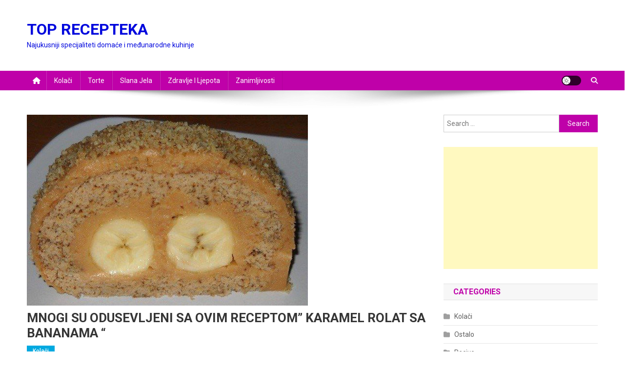

--- FILE ---
content_type: text/html; charset=UTF-8
request_url: http://toprecepteka.info/mnogi-su-odusovljeni-sa-ovim-receptom-karamel-rolat-sa-bananama/
body_size: 11626
content:
<!doctype html>
<html lang="en">
<head>
<meta charset="UTF-8">
<meta name="viewport" content="width=device-width, initial-scale=1">
<link rel="profile" href="http://gmpg.org/xfn/11">

<title>MNOGI SU ODUSEVLJENI SA OVIM RECEPTOM&#8221; KARAMEL ROLAT SA BANANAMA &#8220; &#8211; TOP RECEPTEKA</title>
<meta name='robots' content='max-image-preview:large' />
	<style>img:is([sizes="auto" i], [sizes^="auto," i]) { contain-intrinsic-size: 3000px 1500px }</style>
	<link rel='dns-prefetch' href='//static.addtoany.com' />
<link rel='dns-prefetch' href='//fonts.googleapis.com' />
<link rel="alternate" type="application/rss+xml" title="TOP RECEPTEKA &raquo; Feed" href="https://toprecepteka.info/feed/" />
<link rel="alternate" type="application/rss+xml" title="TOP RECEPTEKA &raquo; Comments Feed" href="https://toprecepteka.info/comments/feed/" />
<link rel="alternate" type="application/rss+xml" title="TOP RECEPTEKA &raquo; MNOGI SU ODUSEVLJENI SA OVIM RECEPTOM&#8221; KARAMEL ROLAT SA BANANAMA &#8220; Comments Feed" href="https://toprecepteka.info/mnogi-su-odusovljeni-sa-ovim-receptom-karamel-rolat-sa-bananama/feed/" />
		<!-- This site uses the Google Analytics by ExactMetrics plugin v8.11.1 - Using Analytics tracking - https://www.exactmetrics.com/ -->
		<!-- Note: ExactMetrics is not currently configured on this site. The site owner needs to authenticate with Google Analytics in the ExactMetrics settings panel. -->
					<!-- No tracking code set -->
				<!-- / Google Analytics by ExactMetrics -->
		<script type="text/javascript">
/* <![CDATA[ */
window._wpemojiSettings = {"baseUrl":"https:\/\/s.w.org\/images\/core\/emoji\/16.0.1\/72x72\/","ext":".png","svgUrl":"https:\/\/s.w.org\/images\/core\/emoji\/16.0.1\/svg\/","svgExt":".svg","source":{"concatemoji":"http:\/\/toprecepteka.info\/wp-includes\/js\/wp-emoji-release.min.js?ver=6.8.2"}};
/*! This file is auto-generated */
!function(s,n){var o,i,e;function c(e){try{var t={supportTests:e,timestamp:(new Date).valueOf()};sessionStorage.setItem(o,JSON.stringify(t))}catch(e){}}function p(e,t,n){e.clearRect(0,0,e.canvas.width,e.canvas.height),e.fillText(t,0,0);var t=new Uint32Array(e.getImageData(0,0,e.canvas.width,e.canvas.height).data),a=(e.clearRect(0,0,e.canvas.width,e.canvas.height),e.fillText(n,0,0),new Uint32Array(e.getImageData(0,0,e.canvas.width,e.canvas.height).data));return t.every(function(e,t){return e===a[t]})}function u(e,t){e.clearRect(0,0,e.canvas.width,e.canvas.height),e.fillText(t,0,0);for(var n=e.getImageData(16,16,1,1),a=0;a<n.data.length;a++)if(0!==n.data[a])return!1;return!0}function f(e,t,n,a){switch(t){case"flag":return n(e,"\ud83c\udff3\ufe0f\u200d\u26a7\ufe0f","\ud83c\udff3\ufe0f\u200b\u26a7\ufe0f")?!1:!n(e,"\ud83c\udde8\ud83c\uddf6","\ud83c\udde8\u200b\ud83c\uddf6")&&!n(e,"\ud83c\udff4\udb40\udc67\udb40\udc62\udb40\udc65\udb40\udc6e\udb40\udc67\udb40\udc7f","\ud83c\udff4\u200b\udb40\udc67\u200b\udb40\udc62\u200b\udb40\udc65\u200b\udb40\udc6e\u200b\udb40\udc67\u200b\udb40\udc7f");case"emoji":return!a(e,"\ud83e\udedf")}return!1}function g(e,t,n,a){var r="undefined"!=typeof WorkerGlobalScope&&self instanceof WorkerGlobalScope?new OffscreenCanvas(300,150):s.createElement("canvas"),o=r.getContext("2d",{willReadFrequently:!0}),i=(o.textBaseline="top",o.font="600 32px Arial",{});return e.forEach(function(e){i[e]=t(o,e,n,a)}),i}function t(e){var t=s.createElement("script");t.src=e,t.defer=!0,s.head.appendChild(t)}"undefined"!=typeof Promise&&(o="wpEmojiSettingsSupports",i=["flag","emoji"],n.supports={everything:!0,everythingExceptFlag:!0},e=new Promise(function(e){s.addEventListener("DOMContentLoaded",e,{once:!0})}),new Promise(function(t){var n=function(){try{var e=JSON.parse(sessionStorage.getItem(o));if("object"==typeof e&&"number"==typeof e.timestamp&&(new Date).valueOf()<e.timestamp+604800&&"object"==typeof e.supportTests)return e.supportTests}catch(e){}return null}();if(!n){if("undefined"!=typeof Worker&&"undefined"!=typeof OffscreenCanvas&&"undefined"!=typeof URL&&URL.createObjectURL&&"undefined"!=typeof Blob)try{var e="postMessage("+g.toString()+"("+[JSON.stringify(i),f.toString(),p.toString(),u.toString()].join(",")+"));",a=new Blob([e],{type:"text/javascript"}),r=new Worker(URL.createObjectURL(a),{name:"wpTestEmojiSupports"});return void(r.onmessage=function(e){c(n=e.data),r.terminate(),t(n)})}catch(e){}c(n=g(i,f,p,u))}t(n)}).then(function(e){for(var t in e)n.supports[t]=e[t],n.supports.everything=n.supports.everything&&n.supports[t],"flag"!==t&&(n.supports.everythingExceptFlag=n.supports.everythingExceptFlag&&n.supports[t]);n.supports.everythingExceptFlag=n.supports.everythingExceptFlag&&!n.supports.flag,n.DOMReady=!1,n.readyCallback=function(){n.DOMReady=!0}}).then(function(){return e}).then(function(){var e;n.supports.everything||(n.readyCallback(),(e=n.source||{}).concatemoji?t(e.concatemoji):e.wpemoji&&e.twemoji&&(t(e.twemoji),t(e.wpemoji)))}))}((window,document),window._wpemojiSettings);
/* ]]> */
</script>
<style id='wp-emoji-styles-inline-css' type='text/css'>

	img.wp-smiley, img.emoji {
		display: inline !important;
		border: none !important;
		box-shadow: none !important;
		height: 1em !important;
		width: 1em !important;
		margin: 0 0.07em !important;
		vertical-align: -0.1em !important;
		background: none !important;
		padding: 0 !important;
	}
</style>
<link rel='stylesheet' id='wp-block-library-css' href='http://toprecepteka.info/wp-includes/css/dist/block-library/style.min.css?ver=6.8.2' type='text/css' media='all' />
<style id='classic-theme-styles-inline-css' type='text/css'>
/*! This file is auto-generated */
.wp-block-button__link{color:#fff;background-color:#32373c;border-radius:9999px;box-shadow:none;text-decoration:none;padding:calc(.667em + 2px) calc(1.333em + 2px);font-size:1.125em}.wp-block-file__button{background:#32373c;color:#fff;text-decoration:none}
</style>
<style id='global-styles-inline-css' type='text/css'>
:root{--wp--preset--aspect-ratio--square: 1;--wp--preset--aspect-ratio--4-3: 4/3;--wp--preset--aspect-ratio--3-4: 3/4;--wp--preset--aspect-ratio--3-2: 3/2;--wp--preset--aspect-ratio--2-3: 2/3;--wp--preset--aspect-ratio--16-9: 16/9;--wp--preset--aspect-ratio--9-16: 9/16;--wp--preset--color--black: #000000;--wp--preset--color--cyan-bluish-gray: #abb8c3;--wp--preset--color--white: #ffffff;--wp--preset--color--pale-pink: #f78da7;--wp--preset--color--vivid-red: #cf2e2e;--wp--preset--color--luminous-vivid-orange: #ff6900;--wp--preset--color--luminous-vivid-amber: #fcb900;--wp--preset--color--light-green-cyan: #7bdcb5;--wp--preset--color--vivid-green-cyan: #00d084;--wp--preset--color--pale-cyan-blue: #8ed1fc;--wp--preset--color--vivid-cyan-blue: #0693e3;--wp--preset--color--vivid-purple: #9b51e0;--wp--preset--gradient--vivid-cyan-blue-to-vivid-purple: linear-gradient(135deg,rgba(6,147,227,1) 0%,rgb(155,81,224) 100%);--wp--preset--gradient--light-green-cyan-to-vivid-green-cyan: linear-gradient(135deg,rgb(122,220,180) 0%,rgb(0,208,130) 100%);--wp--preset--gradient--luminous-vivid-amber-to-luminous-vivid-orange: linear-gradient(135deg,rgba(252,185,0,1) 0%,rgba(255,105,0,1) 100%);--wp--preset--gradient--luminous-vivid-orange-to-vivid-red: linear-gradient(135deg,rgba(255,105,0,1) 0%,rgb(207,46,46) 100%);--wp--preset--gradient--very-light-gray-to-cyan-bluish-gray: linear-gradient(135deg,rgb(238,238,238) 0%,rgb(169,184,195) 100%);--wp--preset--gradient--cool-to-warm-spectrum: linear-gradient(135deg,rgb(74,234,220) 0%,rgb(151,120,209) 20%,rgb(207,42,186) 40%,rgb(238,44,130) 60%,rgb(251,105,98) 80%,rgb(254,248,76) 100%);--wp--preset--gradient--blush-light-purple: linear-gradient(135deg,rgb(255,206,236) 0%,rgb(152,150,240) 100%);--wp--preset--gradient--blush-bordeaux: linear-gradient(135deg,rgb(254,205,165) 0%,rgb(254,45,45) 50%,rgb(107,0,62) 100%);--wp--preset--gradient--luminous-dusk: linear-gradient(135deg,rgb(255,203,112) 0%,rgb(199,81,192) 50%,rgb(65,88,208) 100%);--wp--preset--gradient--pale-ocean: linear-gradient(135deg,rgb(255,245,203) 0%,rgb(182,227,212) 50%,rgb(51,167,181) 100%);--wp--preset--gradient--electric-grass: linear-gradient(135deg,rgb(202,248,128) 0%,rgb(113,206,126) 100%);--wp--preset--gradient--midnight: linear-gradient(135deg,rgb(2,3,129) 0%,rgb(40,116,252) 100%);--wp--preset--font-size--small: 13px;--wp--preset--font-size--medium: 20px;--wp--preset--font-size--large: 36px;--wp--preset--font-size--x-large: 42px;--wp--preset--spacing--20: 0.44rem;--wp--preset--spacing--30: 0.67rem;--wp--preset--spacing--40: 1rem;--wp--preset--spacing--50: 1.5rem;--wp--preset--spacing--60: 2.25rem;--wp--preset--spacing--70: 3.38rem;--wp--preset--spacing--80: 5.06rem;--wp--preset--shadow--natural: 6px 6px 9px rgba(0, 0, 0, 0.2);--wp--preset--shadow--deep: 12px 12px 50px rgba(0, 0, 0, 0.4);--wp--preset--shadow--sharp: 6px 6px 0px rgba(0, 0, 0, 0.2);--wp--preset--shadow--outlined: 6px 6px 0px -3px rgba(255, 255, 255, 1), 6px 6px rgba(0, 0, 0, 1);--wp--preset--shadow--crisp: 6px 6px 0px rgba(0, 0, 0, 1);}:where(.is-layout-flex){gap: 0.5em;}:where(.is-layout-grid){gap: 0.5em;}body .is-layout-flex{display: flex;}.is-layout-flex{flex-wrap: wrap;align-items: center;}.is-layout-flex > :is(*, div){margin: 0;}body .is-layout-grid{display: grid;}.is-layout-grid > :is(*, div){margin: 0;}:where(.wp-block-columns.is-layout-flex){gap: 2em;}:where(.wp-block-columns.is-layout-grid){gap: 2em;}:where(.wp-block-post-template.is-layout-flex){gap: 1.25em;}:where(.wp-block-post-template.is-layout-grid){gap: 1.25em;}.has-black-color{color: var(--wp--preset--color--black) !important;}.has-cyan-bluish-gray-color{color: var(--wp--preset--color--cyan-bluish-gray) !important;}.has-white-color{color: var(--wp--preset--color--white) !important;}.has-pale-pink-color{color: var(--wp--preset--color--pale-pink) !important;}.has-vivid-red-color{color: var(--wp--preset--color--vivid-red) !important;}.has-luminous-vivid-orange-color{color: var(--wp--preset--color--luminous-vivid-orange) !important;}.has-luminous-vivid-amber-color{color: var(--wp--preset--color--luminous-vivid-amber) !important;}.has-light-green-cyan-color{color: var(--wp--preset--color--light-green-cyan) !important;}.has-vivid-green-cyan-color{color: var(--wp--preset--color--vivid-green-cyan) !important;}.has-pale-cyan-blue-color{color: var(--wp--preset--color--pale-cyan-blue) !important;}.has-vivid-cyan-blue-color{color: var(--wp--preset--color--vivid-cyan-blue) !important;}.has-vivid-purple-color{color: var(--wp--preset--color--vivid-purple) !important;}.has-black-background-color{background-color: var(--wp--preset--color--black) !important;}.has-cyan-bluish-gray-background-color{background-color: var(--wp--preset--color--cyan-bluish-gray) !important;}.has-white-background-color{background-color: var(--wp--preset--color--white) !important;}.has-pale-pink-background-color{background-color: var(--wp--preset--color--pale-pink) !important;}.has-vivid-red-background-color{background-color: var(--wp--preset--color--vivid-red) !important;}.has-luminous-vivid-orange-background-color{background-color: var(--wp--preset--color--luminous-vivid-orange) !important;}.has-luminous-vivid-amber-background-color{background-color: var(--wp--preset--color--luminous-vivid-amber) !important;}.has-light-green-cyan-background-color{background-color: var(--wp--preset--color--light-green-cyan) !important;}.has-vivid-green-cyan-background-color{background-color: var(--wp--preset--color--vivid-green-cyan) !important;}.has-pale-cyan-blue-background-color{background-color: var(--wp--preset--color--pale-cyan-blue) !important;}.has-vivid-cyan-blue-background-color{background-color: var(--wp--preset--color--vivid-cyan-blue) !important;}.has-vivid-purple-background-color{background-color: var(--wp--preset--color--vivid-purple) !important;}.has-black-border-color{border-color: var(--wp--preset--color--black) !important;}.has-cyan-bluish-gray-border-color{border-color: var(--wp--preset--color--cyan-bluish-gray) !important;}.has-white-border-color{border-color: var(--wp--preset--color--white) !important;}.has-pale-pink-border-color{border-color: var(--wp--preset--color--pale-pink) !important;}.has-vivid-red-border-color{border-color: var(--wp--preset--color--vivid-red) !important;}.has-luminous-vivid-orange-border-color{border-color: var(--wp--preset--color--luminous-vivid-orange) !important;}.has-luminous-vivid-amber-border-color{border-color: var(--wp--preset--color--luminous-vivid-amber) !important;}.has-light-green-cyan-border-color{border-color: var(--wp--preset--color--light-green-cyan) !important;}.has-vivid-green-cyan-border-color{border-color: var(--wp--preset--color--vivid-green-cyan) !important;}.has-pale-cyan-blue-border-color{border-color: var(--wp--preset--color--pale-cyan-blue) !important;}.has-vivid-cyan-blue-border-color{border-color: var(--wp--preset--color--vivid-cyan-blue) !important;}.has-vivid-purple-border-color{border-color: var(--wp--preset--color--vivid-purple) !important;}.has-vivid-cyan-blue-to-vivid-purple-gradient-background{background: var(--wp--preset--gradient--vivid-cyan-blue-to-vivid-purple) !important;}.has-light-green-cyan-to-vivid-green-cyan-gradient-background{background: var(--wp--preset--gradient--light-green-cyan-to-vivid-green-cyan) !important;}.has-luminous-vivid-amber-to-luminous-vivid-orange-gradient-background{background: var(--wp--preset--gradient--luminous-vivid-amber-to-luminous-vivid-orange) !important;}.has-luminous-vivid-orange-to-vivid-red-gradient-background{background: var(--wp--preset--gradient--luminous-vivid-orange-to-vivid-red) !important;}.has-very-light-gray-to-cyan-bluish-gray-gradient-background{background: var(--wp--preset--gradient--very-light-gray-to-cyan-bluish-gray) !important;}.has-cool-to-warm-spectrum-gradient-background{background: var(--wp--preset--gradient--cool-to-warm-spectrum) !important;}.has-blush-light-purple-gradient-background{background: var(--wp--preset--gradient--blush-light-purple) !important;}.has-blush-bordeaux-gradient-background{background: var(--wp--preset--gradient--blush-bordeaux) !important;}.has-luminous-dusk-gradient-background{background: var(--wp--preset--gradient--luminous-dusk) !important;}.has-pale-ocean-gradient-background{background: var(--wp--preset--gradient--pale-ocean) !important;}.has-electric-grass-gradient-background{background: var(--wp--preset--gradient--electric-grass) !important;}.has-midnight-gradient-background{background: var(--wp--preset--gradient--midnight) !important;}.has-small-font-size{font-size: var(--wp--preset--font-size--small) !important;}.has-medium-font-size{font-size: var(--wp--preset--font-size--medium) !important;}.has-large-font-size{font-size: var(--wp--preset--font-size--large) !important;}.has-x-large-font-size{font-size: var(--wp--preset--font-size--x-large) !important;}
:where(.wp-block-post-template.is-layout-flex){gap: 1.25em;}:where(.wp-block-post-template.is-layout-grid){gap: 1.25em;}
:where(.wp-block-columns.is-layout-flex){gap: 2em;}:where(.wp-block-columns.is-layout-grid){gap: 2em;}
:root :where(.wp-block-pullquote){font-size: 1.5em;line-height: 1.6;}
</style>
<link rel='stylesheet' id='news-portal-fonts-css' href='https://fonts.googleapis.com/css?family=Roboto+Condensed%3A300italic%2C400italic%2C700italic%2C400%2C300%2C700%7CRoboto%3A300%2C400%2C400i%2C500%2C700%7CTitillium+Web%3A400%2C600%2C700%2C300&#038;subset=latin%2Clatin-ext' type='text/css' media='all' />
<link rel='stylesheet' id='news-portal-font-awesome-css' href='http://toprecepteka.info/wp-content/themes/news-portal/assets/library/font-awesome/css/all.min.css?ver=6.5.1' type='text/css' media='all' />
<link rel='stylesheet' id='lightslider-style-css' href='http://toprecepteka.info/wp-content/themes/news-portal/assets/library/lightslider/css/lightslider.min.css?ver=1.1.6' type='text/css' media='all' />
<link rel='stylesheet' id='news-portal-style-css' href='http://toprecepteka.info/wp-content/themes/news-portal/style.css?ver=1.5.11' type='text/css' media='all' />
<link rel='stylesheet' id='news-portal-dark-style-css' href='http://toprecepteka.info/wp-content/themes/news-portal/assets/css/np-dark.css?ver=1.5.11' type='text/css' media='all' />
<link rel='stylesheet' id='news-portal-preloader-style-css' href='http://toprecepteka.info/wp-content/themes/news-portal/assets/css/np-preloader.css?ver=1.5.11' type='text/css' media='all' />
<link rel='stylesheet' id='news-portal-responsive-style-css' href='http://toprecepteka.info/wp-content/themes/news-portal/assets/css/np-responsive.css?ver=1.5.11' type='text/css' media='all' />
<link rel='stylesheet' id='addtoany-css' href='http://toprecepteka.info/wp-content/plugins/add-to-any/addtoany.min.css?ver=1.16' type='text/css' media='all' />
<link rel='stylesheet' id='disabled-source-and-content-protection-css-css' href='http://toprecepteka.info/wp-content/plugins/disabled-source-disabled-right-click-and-content-protection/includes/assets/css/style.css?ver=1.0.0' type='text/css' media='all' />
<script type="text/javascript" src="http://toprecepteka.info/wp-includes/js/jquery/jquery.min.js?ver=3.7.1" id="jquery-core-js"></script>
<script type="text/javascript" src="http://toprecepteka.info/wp-includes/js/jquery/jquery-migrate.min.js?ver=3.4.1" id="jquery-migrate-js"></script>
<script type="text/javascript" id="addtoany-core-js-before">
/* <![CDATA[ */
window.a2a_config=window.a2a_config||{};a2a_config.callbacks=[];a2a_config.overlays=[];a2a_config.templates={};
/* ]]> */
</script>
<script type="text/javascript" defer src="https://static.addtoany.com/menu/page.js" id="addtoany-core-js"></script>
<script type="text/javascript" defer src="http://toprecepteka.info/wp-content/plugins/add-to-any/addtoany.min.js?ver=1.1" id="addtoany-jquery-js"></script>
<link rel="https://api.w.org/" href="https://toprecepteka.info/wp-json/" /><link rel="alternate" title="JSON" type="application/json" href="https://toprecepteka.info/wp-json/wp/v2/posts/8022" /><link rel="EditURI" type="application/rsd+xml" title="RSD" href="http://toprecepteka.info/xmlrpc.php?rsd" />
<meta name="generator" content="WordPress 6.8.2" />
<link rel="canonical" href="https://toprecepteka.info/mnogi-su-odusovljeni-sa-ovim-receptom-karamel-rolat-sa-bananama/" />
<link rel='shortlink' href='https://toprecepteka.info/?p=8022' />
<link rel="alternate" title="oEmbed (JSON)" type="application/json+oembed" href="https://toprecepteka.info/wp-json/oembed/1.0/embed?url=https%3A%2F%2Ftoprecepteka.info%2Fmnogi-su-odusovljeni-sa-ovim-receptom-karamel-rolat-sa-bananama%2F" />
<link rel="alternate" title="oEmbed (XML)" type="text/xml+oembed" href="https://toprecepteka.info/wp-json/oembed/1.0/embed?url=https%3A%2F%2Ftoprecepteka.info%2Fmnogi-su-odusovljeni-sa-ovim-receptom-karamel-rolat-sa-bananama%2F&#038;format=xml" />
<style>
		.notifyjs-bootstrap-base {
			background-color: #F2DEDE !important;
			border-color: #F2DEDE!important;
			color: #B94A48!important;
		}
		</style><link rel="pingback" href="http://toprecepteka.info/xmlrpc.php"><link rel="icon" href="http://toprecepteka.info/wp-content/uploads/2018/02/cropped-Screenshot_1-3-1-32x32.png" sizes="32x32" />
<link rel="icon" href="http://toprecepteka.info/wp-content/uploads/2018/02/cropped-Screenshot_1-3-1-192x192.png" sizes="192x192" />
<link rel="apple-touch-icon" href="http://toprecepteka.info/wp-content/uploads/2018/02/cropped-Screenshot_1-3-1-180x180.png" />
<meta name="msapplication-TileImage" content="http://toprecepteka.info/wp-content/uploads/2018/02/cropped-Screenshot_1-3-1-270x270.png" />
<!--News Portal CSS -->
<style type="text/css">
.category-button.np-cat-3 a{background:#00a9e0}.category-button.np-cat-3 a:hover{background:#0077ae}.np-block-title .np-cat-3{color:#00a9e0}.category-button.np-cat-18 a{background:#00a9e0}.category-button.np-cat-18 a:hover{background:#0077ae}.np-block-title .np-cat-18{color:#00a9e0}.category-button.np-cat-15 a{background:#00a9e0}.category-button.np-cat-15 a:hover{background:#0077ae}.np-block-title .np-cat-15{color:#00a9e0}.category-button.np-cat-5 a{background:#00a9e0}.category-button.np-cat-5 a:hover{background:#0077ae}.np-block-title .np-cat-5{color:#00a9e0}.category-button.np-cat-4 a{background:#00a9e0}.category-button.np-cat-4 a:hover{background:#0077ae}.np-block-title .np-cat-4{color:#00a9e0}.category-button.np-cat-16 a{background:#00a9e0}.category-button.np-cat-16 a:hover{background:#0077ae}.np-block-title .np-cat-16{color:#00a9e0}.category-button.np-cat-1 a{background:#00a9e0}.category-button.np-cat-1 a:hover{background:#0077ae}.np-block-title .np-cat-1{color:#00a9e0}.category-button.np-cat-14 a{background:#00a9e0}.category-button.np-cat-14 a:hover{background:#0077ae}.np-block-title .np-cat-14{color:#00a9e0}.category-button.np-cat-13 a{background:#00a9e0}.category-button.np-cat-13 a:hover{background:#0077ae}.np-block-title .np-cat-13{color:#00a9e0}.category-button.np-cat-17 a{background:#00a9e0}.category-button.np-cat-17 a:hover{background:#0077ae}.np-block-title .np-cat-17{color:#00a9e0}.navigation .nav-links a,.bttn,button,input[type='button'],input[type='reset'],input[type='submit'],.navigation .nav-links a:hover,.bttn:hover,button,input[type='button']:hover,input[type='reset']:hover,input[type='submit']:hover,.widget_search .search-submit,.edit-link .post-edit-link,.reply .comment-reply-link,.np-top-header-wrap,.np-header-menu-wrapper,#site-navigation ul.sub-menu,#site-navigation ul.children,.np-header-menu-wrapper::before,.np-header-menu-wrapper::after,.np-header-search-wrapper .search-form-main .search-submit,.news_portal_slider .lSAction > a:hover,.news_portal_default_tabbed ul.widget-tabs li,.np-full-width-title-nav-wrap .carousel-nav-action .carousel-controls:hover,.news_portal_social_media .social-link a,.np-archive-more .np-button:hover,.error404 .page-title,#np-scrollup,.news_portal_featured_slider .slider-posts .lSAction > a:hover,div.wpforms-container-full .wpforms-form input[type='submit'],div.wpforms-container-full .wpforms-form button[type='submit'],div.wpforms-container-full .wpforms-form .wpforms-page-button,div.wpforms-container-full .wpforms-form input[type='submit']:hover,div.wpforms-container-full .wpforms-form button[type='submit']:hover,div.wpforms-container-full .wpforms-form .wpforms-page-button:hover,.widget.widget_tag_cloud a:hover{background:#bf01a9}
.home .np-home-icon a,.np-home-icon a:hover,#site-navigation ul li:hover > a,#site-navigation ul li.current-menu-item > a,#site-navigation ul li.current_page_item > a,#site-navigation ul li.current-menu-ancestor > a,#site-navigation ul li.focus > a,.news_portal_default_tabbed ul.widget-tabs li.ui-tabs-active,.news_portal_default_tabbed ul.widget-tabs li:hover,.menu-toggle:hover,.menu-toggle:focus{background:#8d0077}
.np-header-menu-block-wrap::before,.np-header-menu-block-wrap::after{border-right-color:#8d0077}
a,a:hover,a:focus,a:active,.widget a:hover,.widget a:hover::before,.widget li:hover::before,.entry-footer a:hover,.comment-author .fn .url:hover,#cancel-comment-reply-link,#cancel-comment-reply-link:before,.logged-in-as a,.np-slide-content-wrap .post-title a:hover,#top-footer .widget a:hover,#top-footer .widget a:hover:before,#top-footer .widget li:hover:before,.news_portal_featured_posts .np-single-post .np-post-content .np-post-title a:hover,.news_portal_fullwidth_posts .np-single-post .np-post-title a:hover,.news_portal_block_posts .layout3 .np-primary-block-wrap .np-single-post .np-post-title a:hover,.news_portal_featured_posts .layout2 .np-single-post-wrap .np-post-content .np-post-title a:hover,.np-block-title,.widget-title,.page-header .page-title,.np-related-title,.np-post-meta span:hover,.np-post-meta span a:hover,.news_portal_featured_posts .layout2 .np-single-post-wrap .np-post-content .np-post-meta span:hover,.news_portal_featured_posts .layout2 .np-single-post-wrap .np-post-content .np-post-meta span a:hover,.np-post-title.small-size a:hover,#footer-navigation ul li a:hover,.entry-title a:hover,.entry-meta span a:hover,.entry-meta span:hover,.np-post-meta span:hover,.np-post-meta span a:hover,.news_portal_featured_posts .np-single-post-wrap .np-post-content .np-post-meta span:hover,.news_portal_featured_posts .np-single-post-wrap .np-post-content .np-post-meta span a:hover,.news_portal_featured_slider .featured-posts .np-single-post .np-post-content .np-post-title a:hover,.news-portal-search-results-wrap .news-portal-search-article-item .news-portal-search-post-element .posted-on:hover a,.news-portal-search-results-wrap .news-portal-search-article-item .news-portal-search-post-element .posted-on:hover:before,.news-portal-search-results-wrap .news-portal-search-article-item .news-portal-search-post-element .news-portal-search-post-title a:hover,.np-block-title,.widget-title,.page-header .page-title,.np-related-title,.widget_block .wp-block-group__inner-container > h1,.widget_block .wp-block-group__inner-container > h2,.widget_block .wp-block-group__inner-container > h3,.widget_block .wp-block-group__inner-container > h4,.widget_block .wp-block-group__inner-container > h5,.widget_block .wp-block-group__inner-container > h6{color:#bf01a9}
.site-mode--dark .news_portal_featured_posts .np-single-post-wrap .np-post-content .np-post-title a:hover,.site-mode--dark .np-post-title.large-size a:hover,.site-mode--dark .np-post-title.small-size a:hover,.site-mode--dark .news-ticker-title>a:hover,.site-mode--dark .np-archive-post-content-wrapper .entry-title a:hover,.site-mode--dark h1.entry-title:hover,.site-mode--dark .news_portal_block_posts .layout4 .np-post-title a:hover{color:#bf01a9}
.navigation .nav-links a,.bttn,button,input[type='button'],input[type='reset'],input[type='submit'],.widget_search .search-submit,.np-archive-more .np-button:hover,.widget.widget_tag_cloud a:hover{border-color:#bf01a9}
.comment-list .comment-body,.np-header-search-wrapper .search-form-main{border-top-color:#bf01a9}
.np-header-search-wrapper .search-form-main:before{border-bottom-color:#bf01a9}
@media (max-width:768px){#site-navigation,.main-small-navigation li.current-menu-item > .sub-toggle i{background:#bf01a9 !important}}
.news-portal-wave .np-rect,.news-portal-three-bounce .np-child,.news-portal-folding-cube .np-cube:before{background-color:#bf01a9}
.site-title a,.site-description{color:#0007dd}
</style></head>

<body class="wp-singular post-template-default single single-post postid-8022 single-format-standard wp-theme-news-portal group-blog right-sidebar fullwidth_layout site-mode--light">


<div id="page" class="site">

	<a class="skip-link screen-reader-text" href="#content">Skip to content</a>

	<header id="masthead" class="site-header" role="banner"><div class="np-logo-section-wrapper"><div class="mt-container">		<div class="site-branding">

			
							<p class="site-title"><a href="https://toprecepteka.info/" rel="home">TOP RECEPTEKA</a></p>
							<p class="site-description">Najukusniji specijaliteti domaće i međunarodne kuhinje</p>
						
		</div><!-- .site-branding -->
		<div class="np-header-ads-area">
					</div><!-- .np-header-ads-area -->
</div><!-- .mt-container --></div><!-- .np-logo-section-wrapper -->		<div id="np-menu-wrap" class="np-header-menu-wrapper">
			<div class="np-header-menu-block-wrap">
				<div class="mt-container">
												<div class="np-home-icon">
								<a href="https://toprecepteka.info/" rel="home"> <i class="fa fa-home"> </i> </a>
							</div><!-- .np-home-icon -->
										<div class="mt-header-menu-wrap">
						<a href="javascript:void(0)" class="menu-toggle hide"><i class="fa fa-navicon"> </i> </a>
						<nav id="site-navigation" class="main-navigation" role="navigation">
							<div class="menu-zivoteka-container"><ul id="primary-menu" class="menu"><li id="menu-item-9" class="menu-item menu-item-type-taxonomy menu-item-object-category current-post-ancestor current-menu-parent current-post-parent menu-item-9"><a href="https://toprecepteka.info/category/kolaci/">Kolači</a></li>
<li id="menu-item-10" class="menu-item menu-item-type-taxonomy menu-item-object-category menu-item-10"><a href="https://toprecepteka.info/category/torte/">Torte</a></li>
<li id="menu-item-11" class="menu-item menu-item-type-taxonomy menu-item-object-category menu-item-11"><a href="https://toprecepteka.info/category/slana-jela/">Slana jela</a></li>
<li id="menu-item-6613" class="menu-item menu-item-type-taxonomy menu-item-object-category menu-item-6613"><a href="https://toprecepteka.info/category/zdravlje-i-ljepota/">Zdravlje i ljepota</a></li>
<li id="menu-item-6614" class="menu-item menu-item-type-taxonomy menu-item-object-category menu-item-6614"><a href="https://toprecepteka.info/category/zanimljivosti/">Zanimljivosti</a></li>
</ul></div>						</nav><!-- #site-navigation -->
					</div><!-- .mt-header-menu-wrap -->
					<div class="np-icon-elements-wrapper">
						        <div id="np-site-mode-wrap" class="np-icon-elements">
            <a id="mode-switcher" class="light-mode" data-site-mode="light-mode" href="#">
                <span class="site-mode-icon">site mode button</span>
            </a>
        </div><!-- #np-site-mode-wrap -->
							<div class="np-header-search-wrapper">                    
				                <span class="search-main"><a href="javascript:void(0)"><i class="fa fa-search"></i></a></span>
				                <div class="search-form-main np-clearfix">
					                <form role="search" method="get" class="search-form" action="https://toprecepteka.info/">
				<label>
					<span class="screen-reader-text">Search for:</span>
					<input type="search" class="search-field" placeholder="Search &hellip;" value="" name="s" />
				</label>
				<input type="submit" class="search-submit" value="Search" />
			</form>					            </div>
							</div><!-- .np-header-search-wrapper -->
											</div> <!-- .np-icon-elements-wrapper -->
				</div>
			</div>
		</div><!-- .np-header-menu-wrapper -->
</header><!-- .site-header -->
	<div id="content" class="site-content">
		<div class="mt-container">
<div class="mt-single-content-wrapper">

	<div id="primary" class="content-area">
		<main id="main" class="site-main" role="main">

		
<article id="post-8022" class="post-8022 post type-post status-publish format-standard has-post-thumbnail hentry category-kolaci">

	<div class="np-article-thumb">
		<img width="576" height="391" src="http://toprecepteka.info/wp-content/uploads/2021/04/pl.jpg" class="attachment-full size-full wp-post-image" alt="" decoding="async" fetchpriority="high" srcset="http://toprecepteka.info/wp-content/uploads/2021/04/pl.jpg 576w, http://toprecepteka.info/wp-content/uploads/2021/04/pl-300x204.jpg 300w, http://toprecepteka.info/wp-content/uploads/2021/04/pl-305x207.jpg 305w" sizes="(max-width: 576px) 100vw, 576px" />	</div><!-- .np-article-thumb -->

	<header class="entry-header">
		<h1 class="entry-title">MNOGI SU ODUSEVLJENI SA OVIM RECEPTOM&#8221; KARAMEL ROLAT SA BANANAMA &#8220;</h1>		<div class="post-cats-list">
							<span class="category-button np-cat-3"><a href="https://toprecepteka.info/category/kolaci/">Kolači</a></span>
					</div>
		<div class="entry-meta">
			<span class="posted-on"><a href="https://toprecepteka.info/mnogi-su-odusovljeni-sa-ovim-receptom-karamel-rolat-sa-bananama/" rel="bookmark"><time class="entry-date published" datetime="2021-04-25T09:13:24+00:00">April 25, 2021</time><time class="updated" datetime="2021-04-25T09:16:35+00:00">April 25, 2021</time></a></span><span class="byline"><span class="author vcard"><a class="url fn n" href="https://toprecepteka.info/author/jelena/">jelena</a></span></span><span class="comments-link"><a href="https://toprecepteka.info/mnogi-su-odusovljeni-sa-ovim-receptom-karamel-rolat-sa-bananama/#respond">Leave a Comment<span class="screen-reader-text"> on MNOGI SU ODUSEVLJENI SA OVIM RECEPTOM&#8221; KARAMEL ROLAT SA BANANAMA &#8220;</span></a></span>		</div><!-- .entry-meta -->
	</header><!-- .entry-header -->

	<div class="entry-content">
		<div class="addtoany_share_save_container addtoany_content addtoany_content_top"><div class="addtoany_header">PODIJELITE SA PRIJATELJIMA!!!</div><div class="a2a_kit a2a_kit_size_32 addtoany_list" data-a2a-url="https://toprecepteka.info/mnogi-su-odusovljeni-sa-ovim-receptom-karamel-rolat-sa-bananama/" data-a2a-title="MNOGI SU ODUSEVLJENI SA OVIM RECEPTOM” KARAMEL ROLAT SA BANANAMA “"><a class="a2a_button_facebook" href="https://www.addtoany.com/add_to/facebook?linkurl=https%3A%2F%2Ftoprecepteka.info%2Fmnogi-su-odusovljeni-sa-ovim-receptom-karamel-rolat-sa-bananama%2F&amp;linkname=MNOGI%20SU%20ODUSEVLJENI%20SA%20OVIM%20RECEPTOM%E2%80%9D%20KARAMEL%20ROLAT%20SA%20BANANAMA%20%E2%80%9C" title="Facebook" rel="nofollow noopener" target="_blank"></a><a class="a2a_button_twitter" href="https://www.addtoany.com/add_to/twitter?linkurl=https%3A%2F%2Ftoprecepteka.info%2Fmnogi-su-odusovljeni-sa-ovim-receptom-karamel-rolat-sa-bananama%2F&amp;linkname=MNOGI%20SU%20ODUSEVLJENI%20SA%20OVIM%20RECEPTOM%E2%80%9D%20KARAMEL%20ROLAT%20SA%20BANANAMA%20%E2%80%9C" title="Twitter" rel="nofollow noopener" target="_blank"></a><a class="a2a_button_pinterest" href="https://www.addtoany.com/add_to/pinterest?linkurl=https%3A%2F%2Ftoprecepteka.info%2Fmnogi-su-odusovljeni-sa-ovim-receptom-karamel-rolat-sa-bananama%2F&amp;linkname=MNOGI%20SU%20ODUSEVLJENI%20SA%20OVIM%20RECEPTOM%E2%80%9D%20KARAMEL%20ROLAT%20SA%20BANANAMA%20%E2%80%9C" title="Pinterest" rel="nofollow noopener" target="_blank"></a><a class="a2a_dd addtoany_share_save addtoany_share" href="https://www.addtoany.com/share"></a></div></div><p>Sastojci 14 osobe<br />
biskvit:<br />
5 jaja<br />
5 kašika šećera<br />
2 kašike brašna<br />
3 kašike mljevenih oraha<br />
1/2 praška za pecivo<br />
krema:<br />
500 gr šećera<br />
10 kašika brašna (ili gustina)<br />
1 l mlijeka<br />
250 gr margarina<br />
i još:<br />
4 banane<br />
malo mljevenih oraha (za posipanje)</p><!--Ad Injection:random--><script async src="https://pagead2.googlesyndication.com/pagead/js/adsbygoogle.js"></script>
<!-- gzzzzmmm -->
<ins class="adsbygoogle"
     style="display:block"
     data-ad-client="ca-pub-9696027650480688"
     data-ad-slot="8894196556"
     data-ad-format="auto"
     data-full-width-responsive="true"></ins>
<script>
     (adsbygoogle = window.adsbygoogle || []).push({});
</script>
<p>Priprema<br />
1. Odvojite bjelanca od žumanaca.Bjelanca umutite u čvrst snijeg.<br />
2. Žumanca umutite sa šećerom.Sjedinite brašno,prašak za pecivo i mljevene orahe,pa<br />
dodajte u umućena žumanca.Zatim pažljivo sjedinite sa umućenim bjelancima.Smjesu<br />
sipajte u veliki pleh,obložen papirom za pečenje,pa pecite na 180 C oko 15 minuta.<br />
3. Pečen biskvit odvojite od papira,pa zarolajte u vlažnu krpu. KREMA: Karamelizujte 500<br />
gr šećera.Zatim karamel prelijte sa 600 ml mlijeka,pa na laganoj vatri ostavite da se<br />
karamel otopi.Brašno (ili gustin) dobro umutite sa 400 ml mlijeka,pa sipajte u<br />
karamel-mlijeko,miješajući svo vrijeme,dok krema ne dobije potrebnu gustinu.<br />
4. Karamel-kremu ohladite,pa dodajte margarin (omekšao na sobnoj temperaturi),pa<br />
dobro izmiksajte.Na biskvit nanesite 2/3 kreme,pa stavite 2 reda po 2 banane.Zarolajte!<br />
5. Rolat stavite na tacnu,premažite ostatkom kreme,pospite mljevenim orasima,pa stavite<br />
da se hladi.</p><!--Ad Injection:top--><script async src="https://pagead2.googlesyndication.com/pagead/js/adsbygoogle.js"></script>
<!-- gzzzzmmm -->
<ins class="adsbygoogle"
     style="display:block"
     data-ad-client="ca-pub-9696027650480688"
     data-ad-slot="8894196556"
     data-ad-format="auto"
     data-full-width-responsive="true"></ins>
<script>
     (adsbygoogle = window.adsbygoogle || []).push({});
</script>
<p>Posluživanje<br />
Kada se ohladi,režite na parčad!</p>
<p>izvor: coolinarika.com</p>
<!-- Facebook Comments Plugin for WordPress: http://peadig.com/wordpress-plugins/facebook-comments/ --><h3>Comments</h3><p><fb:comments-count href=https://toprecepteka.info/mnogi-su-odusovljeni-sa-ovim-receptom-karamel-rolat-sa-bananama/></fb:comments-count> comments</p><div class="fb-comments" data-href="https://toprecepteka.info/mnogi-su-odusovljeni-sa-ovim-receptom-karamel-rolat-sa-bananama/" data-numposts="5" data-width="100%" data-colorscheme="light"></div>	</div><!-- .entry-content -->

	<footer class="entry-footer">
			</footer><!-- .entry-footer -->
	
</article><!-- #post-8022 -->
	<nav class="navigation post-navigation" aria-label="Posts">
		<h2 class="screen-reader-text">Post navigation</h2>
		<div class="nav-links"><div class="nav-previous"><a href="https://toprecepteka.info/definitivno-najomiljeniji-kolac-sa-makom-svidio-mi-se-odmah-nakon-prvog-zalogaja-socanukusan-neodoljiv/" rel="prev">DEFINITIVNO NAJOMILJENIJI KOLAČ SA MAKOM SVIDIO MI SE ODMAH NAKON PRVOG ZALOGAJA SOČAN,UKUSAN NEODOLJIV</a></div><div class="nav-next"><a href="https://toprecepteka.info/domaci-vocni-zele-gotov-za-20-minuta/" rel="next">DOMACI VOCNI ZELE GOTOV ZA 20 MINUTA!</a></div></div>
	</nav><div class="np-related-section-wrapper"><h2 class="np-related-title np-clearfix">Related Posts</h2><div class="np-related-posts-wrap np-clearfix">				<div class="np-single-post np-clearfix">
					<div class="np-post-thumb">
						<a href="https://toprecepteka.info/ukusan-kolac-koji-ce-oduseviti-goste-savrsen-za-svaku-porodicnu-svecanost-%f0%9f%8e%89/">
							<img width="305" height="207" src="http://toprecepteka.info/wp-content/uploads/2025/02/1-35-305x207.jpg" class="attachment-news-portal-block-medium size-news-portal-block-medium wp-post-image" alt="" decoding="async" srcset="http://toprecepteka.info/wp-content/uploads/2025/02/1-35-305x207.jpg 305w, http://toprecepteka.info/wp-content/uploads/2025/02/1-35-622x420.jpg 622w" sizes="(max-width: 305px) 100vw, 305px" />						</a>
					</div><!-- .np-post-thumb -->
					<div class="np-post-content">
						<h3 class="np-post-title small-size"><a href="https://toprecepteka.info/ukusan-kolac-koji-ce-oduseviti-goste-savrsen-za-svaku-porodicnu-svecanost-%f0%9f%8e%89/">UKUSAN KOLAČ KOJI ĆE ODUŠEVITI GOSTE – SAVRŠEN ZA SVAKU PORODIČNU SVEČANOST! 🎉</a></h3>
						<div class="np-post-meta">
							<span class="posted-on"><a href="https://toprecepteka.info/ukusan-kolac-koji-ce-oduseviti-goste-savrsen-za-svaku-porodicnu-svecanost-%f0%9f%8e%89/" rel="bookmark"><time class="entry-date published updated" datetime="2025-02-12T10:15:49+00:00">February 12, 2025</time></a></span><span class="byline"><span class="author vcard"><a class="url fn n" href="https://toprecepteka.info/author/jelena/">jelena</a></span></span>						</div>
					</div><!-- .np-post-content -->
				</div><!-- .np-single-post -->
					<div class="np-single-post np-clearfix">
					<div class="np-post-thumb">
						<a href="https://toprecepteka.info/prava-pravcata-baklavaonako-kako-su-je-spremale-nase-bake-i-nane/">
							<img width="305" height="207" src="http://toprecepteka.info/wp-content/uploads/2020/12/er-1-305x207.png" class="attachment-news-portal-block-medium size-news-portal-block-medium wp-post-image" alt="" decoding="async" srcset="http://toprecepteka.info/wp-content/uploads/2020/12/er-1-305x207.png 305w, http://toprecepteka.info/wp-content/uploads/2020/12/er-1-622x420.png 622w" sizes="(max-width: 305px) 100vw, 305px" />						</a>
					</div><!-- .np-post-thumb -->
					<div class="np-post-content">
						<h3 class="np-post-title small-size"><a href="https://toprecepteka.info/prava-pravcata-baklavaonako-kako-su-je-spremale-nase-bake-i-nane/">PRAVA-PRAVCATA BAKLAVA…ONAKO KAKO SU JE SPREMALE NAŠE BAKE I NANE</a></h3>
						<div class="np-post-meta">
							<span class="posted-on"><a href="https://toprecepteka.info/prava-pravcata-baklavaonako-kako-su-je-spremale-nase-bake-i-nane/" rel="bookmark"><time class="entry-date published" datetime="2020-12-12T22:03:21+00:00">December 12, 2020</time><time class="updated" datetime="2022-12-16T00:24:56+00:00">December 16, 2022</time></a></span><span class="byline"><span class="author vcard"><a class="url fn n" href="https://toprecepteka.info/author/jelena/">jelena</a></span></span>						</div>
					</div><!-- .np-post-content -->
				</div><!-- .np-single-post -->
					<div class="np-single-post np-clearfix">
					<div class="np-post-thumb">
						<a href="https://toprecepteka.info/ferrero-rocher-torta-bez-pecenja-gotova-za-samo-20-minuta/">
							<img width="305" height="207" src="http://toprecepteka.info/wp-content/uploads/2023/02/1-36-305x207.png" class="attachment-news-portal-block-medium size-news-portal-block-medium wp-post-image" alt="" decoding="async" loading="lazy" />						</a>
					</div><!-- .np-post-thumb -->
					<div class="np-post-content">
						<h3 class="np-post-title small-size"><a href="https://toprecepteka.info/ferrero-rocher-torta-bez-pecenja-gotova-za-samo-20-minuta/">FERRERO ROCHER TORTA BEZ PEČENJA GOTOVA ZA SAMO 20 MINUTA</a></h3>
						<div class="np-post-meta">
							<span class="posted-on"><a href="https://toprecepteka.info/ferrero-rocher-torta-bez-pecenja-gotova-za-samo-20-minuta/" rel="bookmark"><time class="entry-date published updated" datetime="2023-02-20T21:47:27+00:00">February 20, 2023</time></a></span><span class="byline"><span class="author vcard"><a class="url fn n" href="https://toprecepteka.info/author/jelena/">jelena</a></span></span>						</div>
					</div><!-- .np-post-content -->
				</div><!-- .np-single-post -->
	</div><!-- .np-related-posts-wrap --></div><!-- .np-related-section-wrapper -->
<div id="comments" class="comments-area">

		<div id="respond" class="comment-respond">
		<h3 id="reply-title" class="comment-reply-title">Leave a Reply <small><a rel="nofollow" id="cancel-comment-reply-link" href="/mnogi-su-odusovljeni-sa-ovim-receptom-karamel-rolat-sa-bananama/#respond" style="display:none;">Cancel reply</a></small></h3><form action="http://toprecepteka.info/wp-comments-post.php" method="post" id="commentform" class="comment-form"><p class="comment-notes"><span id="email-notes">Your email address will not be published.</span> <span class="required-field-message">Required fields are marked <span class="required">*</span></span></p><p class="comment-form-comment"><label for="comment">Comment <span class="required">*</span></label> <textarea id="comment" name="comment" cols="45" rows="8" maxlength="65525" required></textarea></p><p class="comment-form-author"><label for="author">Name <span class="required">*</span></label> <input id="author" name="author" type="text" value="" size="30" maxlength="245" autocomplete="name" required /></p>
<p class="comment-form-email"><label for="email">Email <span class="required">*</span></label> <input id="email" name="email" type="email" value="" size="30" maxlength="100" aria-describedby="email-notes" autocomplete="email" required /></p>
<p class="comment-form-url"><label for="url">Website</label> <input id="url" name="url" type="url" value="" size="30" maxlength="200" autocomplete="url" /></p>
<p class="comment-form-cookies-consent"><input id="wp-comment-cookies-consent" name="wp-comment-cookies-consent" type="checkbox" value="yes" /> <label for="wp-comment-cookies-consent">Save my name, email, and website in this browser for the next time I comment.</label></p>
<p class="form-submit"><input name="submit" type="submit" id="submit" class="submit" value="Post Comment" /> <input type='hidden' name='comment_post_ID' value='8022' id='comment_post_ID' />
<input type='hidden' name='comment_parent' id='comment_parent' value='0' />
</p><p style="display: none !important;" class="akismet-fields-container" data-prefix="ak_"><label>&#916;<textarea name="ak_hp_textarea" cols="45" rows="8" maxlength="100"></textarea></label><input type="hidden" id="ak_js_1" name="ak_js" value="208"/><script>document.getElementById( "ak_js_1" ).setAttribute( "value", ( new Date() ).getTime() );</script></p></form>	</div><!-- #respond -->
	
</div><!-- #comments -->

		</main><!-- #main -->
	</div><!-- #primary -->

	
<aside id="secondary" class="widget-area" role="complementary">
	<section id="search-2" class="widget widget_search"><form role="search" method="get" class="search-form" action="https://toprecepteka.info/">
				<label>
					<span class="screen-reader-text">Search for:</span>
					<input type="search" class="search-field" placeholder="Search &hellip;" value="" name="s" />
				</label>
				<input type="submit" class="search-submit" value="Search" />
			</form></section><section id="adinj-2" class="widget adinjwidget"><!--Ad Injection:widget_2--><script async src="https://pagead2.googlesyndication.com/pagead/js/adsbygoogle.js"></script>
<!-- gzzzzmmm -->
<ins class="adsbygoogle"
     style="display:block"
     data-ad-client="ca-pub-9696027650480688"
     data-ad-slot="8894196556"
     data-ad-format="auto"
     data-full-width-responsive="true"></ins>
<script>
     (adsbygoogle = window.adsbygoogle || []).push({});
</script></section><section id="categories-2" class="widget widget_categories"><h4 class="widget-title">Categories</h4>
			<ul>
					<li class="cat-item cat-item-3"><a href="https://toprecepteka.info/category/kolaci/">Kolači</a>
</li>
	<li class="cat-item cat-item-18"><a href="https://toprecepteka.info/category/ostalo/">Ostalo</a>
</li>
	<li class="cat-item cat-item-15"><a href="https://toprecepteka.info/category/pecivo/">Pecivo</a>
</li>
	<li class="cat-item cat-item-5"><a href="https://toprecepteka.info/category/slana-jela/">Slana jela</a>
</li>
	<li class="cat-item cat-item-4"><a href="https://toprecepteka.info/category/torte/">Torte</a>
</li>
	<li class="cat-item cat-item-16"><a href="https://toprecepteka.info/category/tradicionalna-jela/">Tradicionalna jela</a>
</li>
	<li class="cat-item cat-item-1"><a href="https://toprecepteka.info/category/uncategorized/">Uncategorized</a>
</li>
	<li class="cat-item cat-item-14"><a href="https://toprecepteka.info/category/zanimljivosti/">Zanimljivosti</a>
</li>
	<li class="cat-item cat-item-13"><a href="https://toprecepteka.info/category/zdravlje-i-ljepota/">Zdravlje i ljepota</a>
</li>
	<li class="cat-item cat-item-17"><a href="https://toprecepteka.info/category/zimnica/">Zimnica</a>
</li>
			</ul>

			</section><section id="adinj-3" class="widget adinjwidget"><!--Ad Injection:widget_3--><!-- AD Nativia - Ad Display Code -->
<div id="data_9743"></div><script data-cfasync="false" type="text/javascript" async src="//display.adnativia.com/display/items.php?9743&1026&0&0&0&1"></script>
<!-- AD Nativia - Ad Display Code --></section></aside><!-- #secondary -->

</div><!-- .mt-single-content-wrapper -->


		</div><!-- .mt-container -->
	</div><!-- #content -->

	<footer id="colophon" class="site-footer" role="contentinfo"><div class="bottom-footer np-clearfix"><div class="mt-container">		<div class="site-info">
			<span class="np-copyright-text">
							</span>
			<span class="sep"> | </span>
			Theme: News Portal by <a href="https://mysterythemes.com/" rel="nofollow" target="_blank">Mystery Themes</a>.		</div><!-- .site-info -->
		<nav id="footer-navigation" class="footer-navigation" role="navigation">
					</nav><!-- #site-navigation -->
</div><!-- .mt-container --></div> <!-- bottom-footer --></footer><!-- #colophon --><div id="np-scrollup" class="animated arrow-hide"><i class="fa fa-chevron-up"></i></div></div><!-- #page -->

<script type="speculationrules">
{"prefetch":[{"source":"document","where":{"and":[{"href_matches":"\/*"},{"not":{"href_matches":["\/wp-*.php","\/wp-admin\/*","\/wp-content\/uploads\/*","\/wp-content\/*","\/wp-content\/plugins\/*","\/wp-content\/themes\/news-portal\/*","\/*\\?(.+)"]}},{"not":{"selector_matches":"a[rel~=\"nofollow\"]"}},{"not":{"selector_matches":".no-prefetch, .no-prefetch a"}}]},"eagerness":"conservative"}]}
</script>


--- FILE ---
content_type: text/html; charset=utf-8
request_url: https://www.google.com/recaptcha/api2/aframe
body_size: 266
content:
<!DOCTYPE HTML><html><head><meta http-equiv="content-type" content="text/html; charset=UTF-8"></head><body><script nonce="jBueSQMOyAazdb4wfyksgg">/** Anti-fraud and anti-abuse applications only. See google.com/recaptcha */ try{var clients={'sodar':'https://pagead2.googlesyndication.com/pagead/sodar?'};window.addEventListener("message",function(a){try{if(a.source===window.parent){var b=JSON.parse(a.data);var c=clients[b['id']];if(c){var d=document.createElement('img');d.src=c+b['params']+'&rc='+(localStorage.getItem("rc::a")?sessionStorage.getItem("rc::b"):"");window.document.body.appendChild(d);sessionStorage.setItem("rc::e",parseInt(sessionStorage.getItem("rc::e")||0)+1);localStorage.setItem("rc::h",'1768662497364');}}}catch(b){}});window.parent.postMessage("_grecaptcha_ready", "*");}catch(b){}</script></body></html>